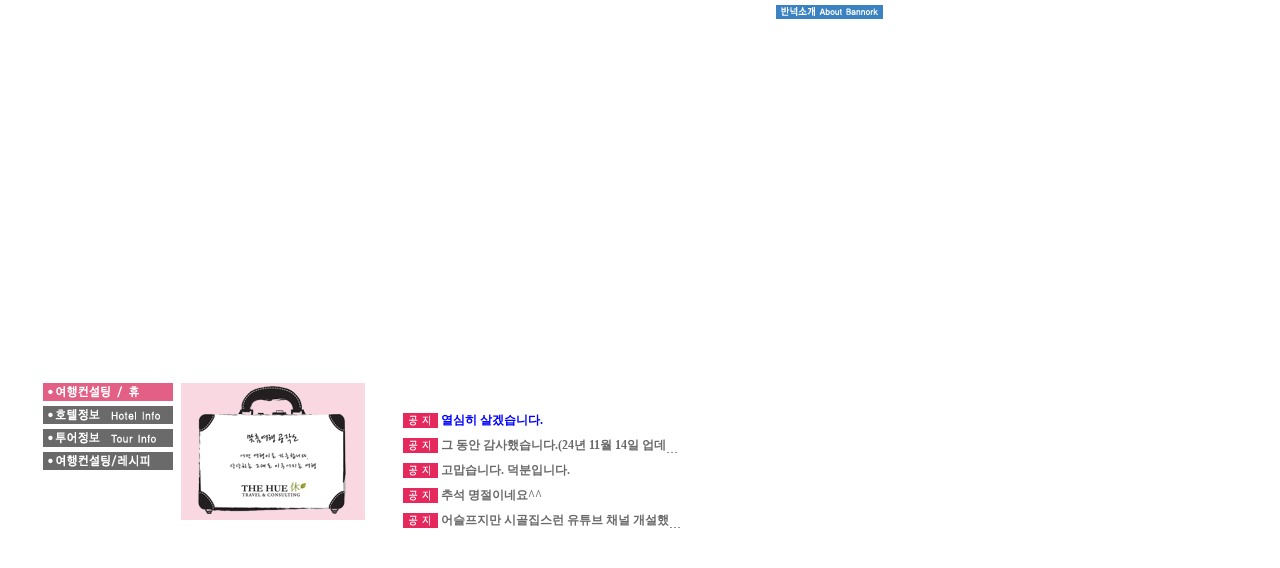

--- FILE ---
content_type: text/html; charset=utf-8
request_url: http://phuket-bannork.com/
body_size: 2238
content:
<!DOCTYPE html PUBLIC "-//W3C//DTD XHTML 1.0 Strict//EN" "http://www.w3.org/TR/xhtml1/DTD/xhtml1-strict.dtd">
<html xmlns="http://www.w3.org/1999/xhtml">
<head>


<meta http-equiv="content-type" content="text/html; charset=utf-8">
<title>푸켓여행::반넉:: 시골집에 온신것을 환영 합니다.</title>
<link rel="stylesheet" href="./style.css" type="text/css">
</head>
<script language="javascript">
// 자바스크립트에서 사용하는 전역변수 선언
var g4_path      = ".";
var g4_bbs       = "bbs";
var g4_bbs_img   = "img";
var g4_url       = "http://phuket-bannork.com";
var g4_is_member = "";
var g4_is_admin  = "";
var g4_bo_table  = "";
var g4_sca       = "";
var g4_charset   = "utf-8";
var g4_cookie_domain = "";
var g4_is_gecko  = navigator.userAgent.toLowerCase().indexOf("gecko") != -1;
var g4_is_ie     = navigator.userAgent.toLowerCase().indexOf("msie") != -1;
</script>
<script language="javascript" src="./js/common.js"></script>
<script language="javascript" src="./js/ajax.js"></script>

<script type="text/javascript" src="http://ajax.googleapis.com/ajax/libs/jquery/1.4.2/jquery.min.js"></script>
<body topmargin="0" leftmargin="0" >
<a name="g4_head"></a>


<script type="text/javascript" src="/js/tab.js"></script>
<link href="/ban_css.css" rel="stylesheet" type="text/css" />


<div id='main'>
  <div id="t_login">
      <table width="100%" border="0" cellspacing="0" cellpadding="0">
        <tr>
                                <!-- 로그인 이전 -->
                <td></td>
                <td></td>
                <td width="115" align=center><a href="aboutBan.php"><img src="imgnew/com/ban_info.gif" width="107" height="14" border="0" /></a></td>
                <td width=5 align="center" class="size9 w_text">|</td>
                <td width=50 align="center"><a href="./bbs/login.php?url=%2F"><span class="size9 w_text">LOGIN</span></a></td>
                <td width=5 align="center" class="size9 w_text">|</td>
                <td width=50 align="center"><a href="./bbs/register.php"><span class="size9 w_text">JOIN US</span></a></td>
                <td width=5 align="center" class="size9 w_text">|</td>
                <td width=50 align="center" ><a href="/sitemap.php"><span class="size9 w_text">SITE MAP</span></a></td>
      
                        </tr>
      </table>
  </div>
  <div id=navi><script type="text/javascript">Flash('/flash/main_6.swf', '1280px', '884px', '')</script></div>
  
  <style>
      
/* main-banner 탭 */

#main-banner { position:absolute;z-index:2;left:35px;top:375px;overflow:hidden;padding:8px; }
#tab,#tab-content { overflow:hidden;float:left; }
#tab a { display:block;cursor:pointer;color:#fff;opacity:0.89;FILTER: alpha(opacity=80);  }
#tab div { margin-bottom:5px;height:18px;width:130px;background:#585858; }
#tab a:hover div,#tab a.selected div { font-weight:bold;background:#E04B76; }

#tab-content div.tab-content { display:none;width:184px;height:137px;padding-left:8px; }
      
  </style>
	<div id="main-banner">
	
		    <div id=tab>
			
		
	<a class='t01'>
	<div><img src='/my_img/main_banner/t04.png' class=png /></div>
	</a>
		
	<a class='t01'>
	<div><img src='/my_img/main_banner/t02.png' class=png /></div>
	</a>
		
	<a class='t01'>
	<div><img src='/my_img/main_banner/t03.png' class=png /></div>
	</a>
		
	<a class='t01'>
	<div><img src='/my_img/main_banner/t05.png' class=png /></div>
	</a>
			
					 
	    </div>
      <div id='tab-content'>
	<div class='tab-content'><a href='http://www.withhue.co.kr/' target='_blank'><img src='/my_img/main_banner/b04.png' class=png /></a></div><div class='tab-content'><a href='Hotel_sub.php'><img src='/my_img/main_banner/b02.png' class=png /></a></div><div class='tab-content'><a href='Tour_sub.php'><img src='/my_img/main_banner/b03.png' class=png /></a></div><div class='tab-content'><a href='http://www.travelrecipe.co.kr/' target='_blank'><img src='/my_img/main_banner/b05.png' class=png /></a></div>	 	 
			 </div>
			 <script>
          (function($){
              $('#main-banner').bgtabs(); 
          })(jQuery);
			    
			 </script>
	  </div>
    <div class=clear></div>
  
  
  <div id="latest">
      <style>

#notice { overflow:hidden; }

#notice li {
  width:100%;
    white-space: nowrap;
    overflow: hidden;              /* "overflow" value must be different from "visible" */ 
    -o-text-overflow: ellipsis;    /* Opera */
    -moz-binding: url('ellipsis.xml#ellipsis');
    text-overflow:    ellipsis;    /* IE, Safari (WebKit) */
    padding-bottom:5px;
  }

#notice li.nodata { text-align:center;height:100%; }
#notice span,#notice a { color:#6A6A6A;font-weight:bold;vertical-align:2px; }
#notice span.notice { color:red; }
</style>

<ul id=notice>
    <li>
      <img src="/imgnew/com/gonggi.gif" alt="공지" width="35" height="15" />
        <a href='./bbs/board.php?bo_table=menu007001&wr_id=4006'><span><font color=blue>열심히 살겠습니다.<b></b></font></span></a>  </li>
  <li>
      <img src="/imgnew/com/gonggi.gif" alt="공지" width="35" height="15" />
        <a href='./bbs/board.php?bo_table=menu007001&wr_id=3999'><span>그 동안 감사했습니다.(24년 11월 14일 업데이트)</span></a>  </li>
  <li>
      <img src="/imgnew/com/gonggi.gif" alt="공지" width="35" height="15" />
        <a href='./bbs/board.php?bo_table=menu007001&wr_id=3996'><span>고맙습니다. 덕분입니다.</span></a>  </li>
  <li>
      <img src="/imgnew/com/gonggi.gif" alt="공지" width="35" height="15" />
        <a href='./bbs/board.php?bo_table=menu007001&wr_id=3995'><span>추석 명절이네요^^</span></a>  </li>
  <li>
      <img src="/imgnew/com/gonggi.gif" alt="공지" width="35" height="15" />
        <a href='./bbs/board.php?bo_table=menu007001&wr_id=3987'><span>어슬프지만 시골집스런 유튜브 채널 개설했어요.</span></a>  </li>


  
</ul>

  </div>
  
</div>





--- FILE ---
content_type: text/css
request_url: http://phuket-bannork.com/style.css
body_size: 1644
content:
* { margin: 0; padding: 0; }

html,body{ height:100%; }

img { border:0; }
body, td, p, input, button, textarea, select, .c1 { font-family:Tahoma,굴림; font-size:12px; color:#333333; }

a:link, a:visited, a:active { text-decoration:none; color:#666666; }
a:hover { text-decoration:underline; color:#FF3382;}

a.menu:link, a.menu:visited, a.menu:active { text-decoration:none; color:#454545; }
a.menu:hover { text-decoration:none; }

.member {font-weight:bold;color:#888888;}
.guest  {font-weight:normal;color:#888888;}

.lh { line-height: 150%; }
.jt { text-align:justify; }

.li { font-weight:bold; font-size:18px; vertical-align:-4px; color:#66AEAD; }

.ul { list-style-type:square; color:#66AEAD; }

.ct { font-family: Verdana, 굴림; color:#222222; } 

.ed { border:1px solid #CCCCCC; } 
.tx { border:1px solid #CCCCCC; } 

.small { font-size:8pt; font-family:돋움; }
.cloudy, a.cloudy {color:#888888;} /* 흐림 */

* html .png { tmp:expression(setPng24(this)); }

.clear {
    clear: both;
    display: block;
    float: none;
    font-size: 0 !important;
    height: 0;
    line-height: 0 !important;
    margin: 0 !important;
    overflow: hidden;
    padding: 0 !important;
    width: 100%;
}


/* CSS Document */

#t_login {
	position:absolute;
	left:652px;
	top:-7px;
	width:400px;
	height:18px;
	z-index:1;
}

.rightText {font-size: 11px}

#notice_lastest {
	position:absolute;
	left:403px;
	top:412px;
	width:293px;
	height:100px;
	z-index:1;
}
.gray_6 {
	color: #666666;
	line-height: 18px;
	font-size: 12px;
}
.text_orenge {
	color: #f6704f;
	font-weight: bold;
}
.td_HL {
	font-family: "굴림";
	font-size: 12px;
	color: #848383;
	text-decoration: none;	
	border-bottom:1px solid #dfdfdf;
	border-right:1px solid #dfdfdf;	
	padding-top: 7px;
	padding-bottom: 7px;
	line-height: 16px;
	padding-left: 2px;
	text-align:left;
}

.td_HL_1 {
	font-family: "굴림";
	font-size: 12px;
	color: #848383;
	text-decoration: none;	
	border-bottom:1px solid #dfdfdf;
	padding-top: 7px;
	padding-bottom: 7px;
	line-height: 16px;
	padding-left: 2px;
	text-align:left;
}

.td_HL2 {
	font-family: "굴림";
	font-size: 12px;
	color: #848383;
	text-decoration: none;	
	border-bottom:1px solid #dfdfdf;	
	padding-top: 7px;
	padding-bottom: 7px;
	line-height: 16px;
	padding-left: 2px;

}

.td_HL3 {
	font-family: "굴림";
	font-size: 12px;
	color: #848383;
	text-decoration: none;	
	border-bottom:1px solid #dfdfdf;
	border-right:1px solid #dfdfdf;	
	border-left:1px solid #dfdfdf;	
	padding-top: 7px;
	padding-bottom: 7px;
	line-height: 16px;
	padding-left: 2px;
	text-align:center;
}

.td_HL_title {
	font-family: "굴림";
	font-size: 12px;
	color: #848383;
	text-decoration: none;
	border:1px solid #dfdfdf;
	border-top:none;
	padding-top: 7px;
	padding-bottom: 7px;
	line-height: 16px;
	padding-left: 10px;
}

.td_Hotel {
	font-family: "굴림";
	font-size: 12px;
	color: #848383;
	text-decoration: none;
	border-bottom-width: 1px;
	border-bottom-style: solid;
	border-bottom-color: #dfdfdf;
	padding-top: 7px;
	padding-bottom: 7px;
	line-height: 16px;
	padding-left: 2px;
	text-align:left;
}

.td_Hotel2 {
	font-family: "굴림";
	font-size: 12px;
	color: #848383;
	text-decoration: none;
	border-bottom-width: 1px;
	border-bottom-style: solid;
	border-bottom-color: #dfdfdf;
	padding-top: 7px;
	padding-bottom: 7px;
	line-height: 16px;
	padding-left: 2px;
	text-align:right;
}

.td_p2  {padding-left: 2px;}
.td_p5  {padding-left: 5px;}
.td_p10 {padding-left: 10px;}
.td_p15 {padding-left: 15px;}
.td_p20 {padding-left: 20px;}

.td_Hotel_Padding {
  	padding-left: 35px;
}

.img_smail {
	padding: 3px;
	border: 1px solid #c9c9c9;
	background-color: #FFFFFF;
	height: 44px;
	width: 44px;
	cursor: hand;
}

.style3 {
	color: #E52B77;
	font-weight: bold;
}
.form_text {	font-family: "굴림";
	font-size: 11px;
	color: #666666;
	border: 1px solid #999999;
}
.line_h {
	line-height: 18px;
}
.line_h_16 {
	line-height: 16px;
}
.line_h_25 {
	line-height: 25px;
	font-size:12px;
	color:#838383
}
.list {
	list-style-position: outside;
	list-style-image: url(img/com/dot.gif);
}

#preview1 {
	position:absolute;
	left:664px;
	top:626px;
	width:222px;
	height:180px;
	z-index:1;
	background-color: #FFFFFF;
	visibility: hidden;
}

#preview_text3 {
	position:absolute;
	left:300px;
	top:175px;
	width:222px;
	height:180px;
	z-index:1;
	background-color: #FFFFFF;
	visibility: hidden;
}

#top_m {
	position:absolute;
	left:640px;
	top:0;
	width:318px;
	height:10;
	z-index:1;
}
.size16 {font-size: 16px}
.cu_hand {
	cursor: hand;
}
.img_smail_a {
	padding: 3px;
	height: 80px;
	width: 80px;
	cursor: hand;
	border-top-color: #c9c9c9;
	border-right-color: #c9c9c9;
	border-bottom-color: #c9c9c9;
	border-left-color: #c9c9c9;
	background-image: url(img/com/frame.gif);
}
.text_violet {

	color: #915BDF;
	font-weight: bold;
}
.size13 {
font-size: 13px
}
.size9 {
	font-size: 9px;
	font-family: Arial, Helvetica, sans-serif;
}
.w_text {
	color: #FFFFFF;
}

.m_text { color:#FF3382;}

.period_tr {
 border-top    : 1px solid red;
 border-left   : 1px solid red;
 border-right  : 1px solid red;
 border-bottom : 0px;
 background-color : #FFC179;
}

.period2 {
border : 1px solid #458E01;
background-color : #94d100;
}

.pr_bottom { border-bottom : 1px solid #458E01; }
.pr_left4 { border-right : 2px solid #458E01; }
.pr_padding {padding-left:10px;}

.pr0 {
    border-bottom : 1px solid #458E01;
    border-left : 2px solid #458E01;
    padding-left:10px;
}

.pr1 {
    border-bottom : 1px solid #458E01;
    border-left : 1px solid #458E01;
}

.pr2 {
    border-bottom : 1px solid #458E01;
    border-left : 1px solid #458E01;
}

.pr3 {
    border-bottom : 1px solid #458E01;
    border-left : 1px solid #458E01;
}

.pr4 {
    border-bottom : 1px solid #458E01;
    border-left : 1px solid #458E01;
    border-right : 2px solid #458E01;
}

.price_tr {
 border-top    : 0px;
 border-left   : 1px solid red;
 border-right  : 1px solid red;
 border-bottom : 1px solid red;
  background-color : #FFFF8D;
}

.so1 { color:7b7b7b; }
.so2 { color:474747;font-weight:bold; }
.so3 { color:ff7d4f;font-weight:bold; }
.so4 { color:535552;
       font-weight:bold;
       }



--- FILE ---
content_type: text/css
request_url: http://phuket-bannork.com/ban_css.css
body_size: 1042
content:
/* CSS Document */

#main { width:100%;height:100%;position:relative; }

#t_login {
	position:absolute;
	left:652px;
	top:5px;
	width:400px;
	height:18px;
	z-index:1;
}

.rightText {font-size: 11px}

#latest {
	position:absolute;
	left:403px;
	top:412px;
	width:280px;
	height:100px;
	z-index:3;
}
.gray_6 {
	color: #666666;
	line-height: 18px;
	font-size: 12px;
}
.text_orenge {
	color: #f6704f;
	font-weight: bold;
}
.td_HL {
	font-family: "굴림";
	font-size: 12px;
	color: #848383;
	text-decoration: none;	
	border-bottom:1px solid #dfdfdf;
	border-right:1px solid #dfdfdf;	
	padding-top: 7px;
	padding-bottom: 7px;
	line-height: 16px;
	padding-left: 2px;
	text-align:left;
}

.td_HL2 {
	font-family: "굴림";
	font-size: 12px;
	color: #848383;
	text-decoration: none;	
	border-bottom:1px solid #dfdfdf;	
	padding-top: 7px;
	padding-bottom: 7px;
	line-height: 16px;
	padding-left: 2px;
	text-align:center;
}

.td_HL3 {
	font-family: "굴림";
	font-size: 12px;
	color: #848383;
	text-decoration: none;	
	border-bottom:1px solid #dfdfdf;
	border-right:1px solid #dfdfdf;	
	border-left:1px solid #dfdfdf;	
	padding-top: 7px;
	padding-bottom: 7px;
	line-height: 16px;
	padding-left: 2px;
	text-align:center;
}

.td_HL_title {
	font-family: "굴림";
	font-size: 12px;
	color: #848383;
	text-decoration: none;
	border:1px solid #dfdfdf;
	border-top:none;
	padding-top: 7px;
	padding-bottom: 7px;
	line-height: 16px;
	padding-left: 2px;
	text-align:center;
}

.td_Hotel {
	font-family: "굴림";
	font-size: 12px;
	color: #848383;
	text-decoration: none;
	border-bottom-width: 1px;
	border-bottom-style: solid;
	border-bottom-color: #dfdfdf;
	padding-top: 7px;
	padding-bottom: 7px;
	line-height: 16px;
	padding-left: 2px;
	text-align:left;
}

.img_smail {
	padding: 3px;
	border: 1px solid #c9c9c9;
	background-color: #FFFFFF;
	height: 44px;
	width: 44px;
	cursor: hand;
}

.style3 {
	color: #E52B77;
	font-weight: bold;
}
.form_text {	font-family: "굴림";
	font-size: 11px;
	color: #666666;
	border: 1px solid #999999;
}
.line_h {
	line-height: 18px;
}
.line_h_16 {
	line-height: 16px;
}

.list {
	list-style-position: outside;
	list-style-image: url(img/com/dot.gif);
}

#preview1 {
	position:absolute;
	left:664px;
	top:626px;
	width:222px;
	height:180px;
	z-index:1;
	background-color: #FFFFFF;
	visibility: hidden;
}

#preview_text3 {
	position:absolute;
	left:300px;
	top:175px;
	width:222px;
	height:180px;
	z-index:1;
	background-color: #FFFFFF;
	visibility: hidden;
}

#top_m {
	position:absolute;
	left:640px;
	top:0;
	width:318px;
	height:10;
	z-index:1;
}
.size16 {font-size: 16px}
.cu_hand {
	cursor: hand;
}
.img_smail_a {
	padding: 3px;
	height: 80px;
	width: 80px;
	cursor: hand;
	border-top-color: #c9c9c9;
	border-right-color: #c9c9c9;
	border-bottom-color: #c9c9c9;
	border-left-color: #c9c9c9;
	background-image: url(img/com/frame.gif);
}
.text_violet {

	color: #915BDF;
	font-weight: bold;
}
.size13 {
font-size: 13px
}
.size9 {
	font-size: 9px;
	font-family: Arial, Helvetica, sans-serif;
}
.w_text {
	color: #FFFFFF;
}

.m_text { color:#FF3382;}

.period_tr {
 border-top    : 1px solid red;
 border-left   : 1px solid red;
 border-right  : 1px solid red;
 border-bottom : 0px;
 background-color : #FFC179;
}

.period2 {
border : 1px solid #458E01;
background-color : #94d100;
}

.pr_bottom { border-bottom : 1px solid #458E01; }
.pr_left4 { border-right : 2px solid #458E01; }
.pr_padding {padding-left:10px;}

.pr0 {
    border-bottom : 1px solid #458E01;
    border-left : 2px solid #458E01;
    padding-left:10px;
}

.pr1 {
    border-bottom : 1px solid #458E01;
    border-left : 1px solid #458E01;
}

.pr2 {
    border-bottom : 1px solid #458E01;
    border-left : 1px solid #458E01;
}

.pr3 {
    border-bottom : 1px solid #458E01;
    border-left : 1px solid #458E01;
}

.pr4 {
    border-bottom : 1px solid #458E01;
    border-left : 1px solid #458E01;
    border-right : 2px solid #458E01;
}

.price_tr {
 border-top    : 0px;
 border-left   : 1px solid red;
 border-right  : 1px solid red;
 border-bottom : 1px solid red;
  background-color : #FFFF8D;
}





--- FILE ---
content_type: application/javascript
request_url: http://phuket-bannork.com/js/tab.js
body_size: 420
content:
(function($){

   $.fn.bgtabs = function(params) {

       var $this = $(this);
      
      var params = $.extend( {} , params );

      var prev_obj;
      
      $('#tab a',$this).mouseover(function(e){
        
            var idx = $(this).index();
            var class_name = $(this).attr("class");
            
            if(typeof prev_obj != "undefined" )
            {
                var pidx = $(prev_obj).index();
                
              if($(prev_obj).hasClass("selected"))
              {
                $(prev_obj).removeClass("selected");
              }
                
                $("#tab-content div.tab-content:eq("+pidx+")",$this).css({
                    "display":"none"
                  });
              }
              
              if(!$(this).hasClass("selected"))
              {
                $(this).addClass("selected");
              }
              
                $("#tab-content div.tab-content:eq("+idx+")",$this).css({
                    "display":"block"
                  });
        prev_obj = $(this);
        });

        $('#tab a:first',$this).trigger('mouseover');
      
      return this;
   };  // end function



})(jQuery);